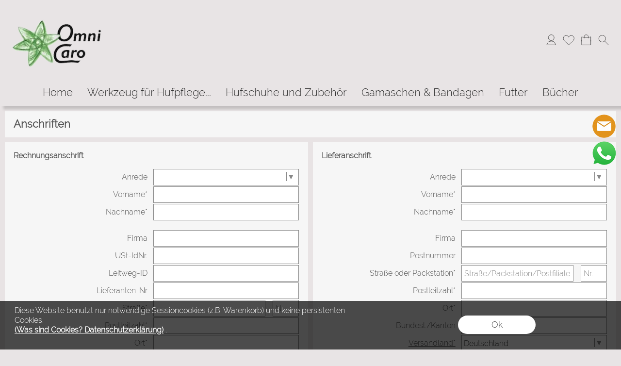

--- FILE ---
content_type: image/svg+xml
request_url: https://www.omnicaro.de/templates/fullscreen/images/system/menu_merkliste.svg
body_size: 449
content:
<?xml version="1.0" encoding="utf-8"?>
<!-- Generator: Adobe Illustrator 16.0.0, SVG Export Plug-In . SVG Version: 6.00 Build 0)  -->
<!DOCTYPE svg PUBLIC "-//W3C//DTD SVG 1.1//EN" "http://www.w3.org/Graphics/SVG/1.1/DTD/svg11.dtd">
<svg version="1.1" id="Ebene_1" xmlns="http://www.w3.org/2000/svg" xmlns:xlink="http://www.w3.org/1999/xlink" x="0px" y="0px"
	 width="70.867px" height="70.867px" viewBox="0 0 70.867 70.867" enable-background="new 0 0 70.867 70.867" xml:space="preserve">
<g>
	<path fill="none" stroke="#3F3F3F" stroke-width="2.5" stroke-miterlimit="3.8637" d="M36.083,65.105c0,0-3.367-5.049-8.912-10.1
		c-5.934-5.4-21.385-16.83-21.385-26.929c0-10.098,6.733-16.831,16.832-16.831c10.099,0,13.464,10.098,13.464,10.098
		s3.223-10.098,13.465-10.098s16.83,6.732,16.83,16.831c0,10.099-15.45,21.524-21.383,26.929
		C39.449,60.057,36.083,65.105,36.083,65.105z"/>
</g>
</svg>
